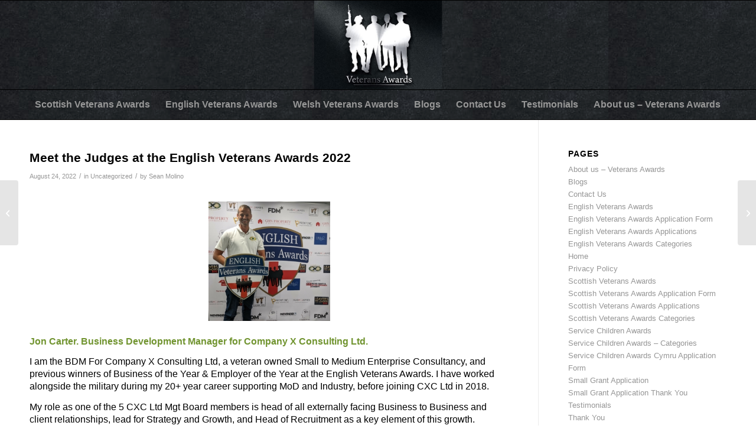

--- FILE ---
content_type: text/html; charset=UTF-8
request_url: https://veteransawards.co.uk/2022/08/24/meet-the-judges-at-the-english-veterans-awards-2022/
body_size: 18072
content:
<!DOCTYPE html>
<html lang="en-GB" class="html_stretched responsive av-preloader-disabled  html_header_top html_logo_center html_bottom_nav_header html_menu_right html_custom html_header_sticky html_header_shrinking_disabled html_mobile_menu_phone html_header_searchicon_disabled html_content_align_center html_header_unstick_top_disabled html_header_stretch html_av-overlay-side html_av-overlay-side-classic html_av-submenu-noclone html_entry_id_3369 av-cookies-no-cookie-consent av-no-preview av-default-lightbox html_text_menu_active av-mobile-menu-switch-default">
<head>
<meta charset="UTF-8" />


<!-- mobile setting -->
<meta name="viewport" content="width=device-width, initial-scale=1">

<!-- Scripts/CSS and wp_head hook -->
<meta name='robots' content='index, follow, max-image-preview:large, max-snippet:-1, max-video-preview:-1' />
	<style>img:is([sizes="auto" i], [sizes^="auto," i]) { contain-intrinsic-size: 3000px 1500px }</style>
	
	<!-- This site is optimized with the Yoast SEO plugin v25.0 - https://yoast.com/wordpress/plugins/seo/ -->
	<title>Meet the Judges at the English Veterans Awards 2022 - The Veterans Awards</title>
	<link rel="canonical" href="https://veteransawards.co.uk/2022/08/24/meet-the-judges-at-the-english-veterans-awards-2022/" />
	<meta property="og:locale" content="en_GB" />
	<meta property="og:type" content="article" />
	<meta property="og:title" content="Meet the Judges at the English Veterans Awards 2022 - The Veterans Awards" />
	<meta property="og:description" content="Jon Carter. Business Development Manager for Company X Consulting Ltd. I am the BDM For Company X Consulting Ltd, a veteran owned Small to Medium Enterprise Consultancy, and previous winners of Business of the Year &amp; Employer of the Year at the English Veterans Awards. I have worked alongside the military during my 20+ year [&hellip;]" />
	<meta property="og:url" content="https://veteransawards.co.uk/2022/08/24/meet-the-judges-at-the-english-veterans-awards-2022/" />
	<meta property="og:site_name" content="The Veterans Awards" />
	<meta property="article:published_time" content="2022-08-24T13:47:22+00:00" />
	<meta property="article:modified_time" content="2022-08-24T15:33:13+00:00" />
	<meta property="og:image" content="https://veteransawards.co.uk/wp-content/uploads/2022/08/301350271_6252444211449163_6214407492565690843_n.jpg" />
	<meta property="og:image:width" content="960" />
	<meta property="og:image:height" content="720" />
	<meta property="og:image:type" content="image/jpeg" />
	<meta name="author" content="Sean Molino" />
	<meta name="twitter:card" content="summary_large_image" />
	<meta name="twitter:label1" content="Written by" />
	<meta name="twitter:data1" content="Sean Molino" />
	<meta name="twitter:label2" content="Estimated reading time" />
	<meta name="twitter:data2" content="7 minutes" />
	<script type="application/ld+json" class="yoast-schema-graph">{"@context":"https://schema.org","@graph":[{"@type":"Article","@id":"https://veteransawards.co.uk/2022/08/24/meet-the-judges-at-the-english-veterans-awards-2022/#article","isPartOf":{"@id":"https://veteransawards.co.uk/2022/08/24/meet-the-judges-at-the-english-veterans-awards-2022/"},"author":{"name":"Sean Molino","@id":"https://veteransawards.co.uk/#/schema/person/aae0b924f90b7fd0c9674cb857aa066f"},"headline":"Meet the Judges at the English Veterans Awards 2022","datePublished":"2022-08-24T13:47:22+00:00","dateModified":"2022-08-24T15:33:13+00:00","mainEntityOfPage":{"@id":"https://veteransawards.co.uk/2022/08/24/meet-the-judges-at-the-english-veterans-awards-2022/"},"wordCount":1408,"publisher":{"@id":"https://veteransawards.co.uk/#organization"},"image":{"@id":"https://veteransawards.co.uk/2022/08/24/meet-the-judges-at-the-english-veterans-awards-2022/#primaryimage"},"thumbnailUrl":"https://veteransawards.co.uk/wp-content/uploads/2022/08/301350271_6252444211449163_6214407492565690843_n.jpg","articleSection":["Uncategorized"],"inLanguage":"en-GB"},{"@type":"WebPage","@id":"https://veteransawards.co.uk/2022/08/24/meet-the-judges-at-the-english-veterans-awards-2022/","url":"https://veteransawards.co.uk/2022/08/24/meet-the-judges-at-the-english-veterans-awards-2022/","name":"Meet the Judges at the English Veterans Awards 2022 - The Veterans Awards","isPartOf":{"@id":"https://veteransawards.co.uk/#website"},"primaryImageOfPage":{"@id":"https://veteransawards.co.uk/2022/08/24/meet-the-judges-at-the-english-veterans-awards-2022/#primaryimage"},"image":{"@id":"https://veteransawards.co.uk/2022/08/24/meet-the-judges-at-the-english-veterans-awards-2022/#primaryimage"},"thumbnailUrl":"https://veteransawards.co.uk/wp-content/uploads/2022/08/301350271_6252444211449163_6214407492565690843_n.jpg","datePublished":"2022-08-24T13:47:22+00:00","dateModified":"2022-08-24T15:33:13+00:00","breadcrumb":{"@id":"https://veteransawards.co.uk/2022/08/24/meet-the-judges-at-the-english-veterans-awards-2022/#breadcrumb"},"inLanguage":"en-GB","potentialAction":[{"@type":"ReadAction","target":["https://veteransawards.co.uk/2022/08/24/meet-the-judges-at-the-english-veterans-awards-2022/"]}]},{"@type":"ImageObject","inLanguage":"en-GB","@id":"https://veteransawards.co.uk/2022/08/24/meet-the-judges-at-the-english-veterans-awards-2022/#primaryimage","url":"https://veteransawards.co.uk/wp-content/uploads/2022/08/301350271_6252444211449163_6214407492565690843_n.jpg","contentUrl":"https://veteransawards.co.uk/wp-content/uploads/2022/08/301350271_6252444211449163_6214407492565690843_n.jpg","width":960,"height":720},{"@type":"BreadcrumbList","@id":"https://veteransawards.co.uk/2022/08/24/meet-the-judges-at-the-english-veterans-awards-2022/#breadcrumb","itemListElement":[{"@type":"ListItem","position":1,"name":"Home","item":"https://veteransawards.co.uk/home/"},{"@type":"ListItem","position":2,"name":"Meet the Judges at the English Veterans Awards 2022"}]},{"@type":"WebSite","@id":"https://veteransawards.co.uk/#website","url":"https://veteransawards.co.uk/","name":"The Veterans Awards","description":"Rewarding Veterans In Business, Fitness, Sport And The Wider Community","publisher":{"@id":"https://veteransawards.co.uk/#organization"},"potentialAction":[{"@type":"SearchAction","target":{"@type":"EntryPoint","urlTemplate":"https://veteransawards.co.uk/?s={search_term_string}"},"query-input":{"@type":"PropertyValueSpecification","valueRequired":true,"valueName":"search_term_string"}}],"inLanguage":"en-GB"},{"@type":"Organization","@id":"https://veteransawards.co.uk/#organization","name":"The Veterans Awards","url":"https://veteransawards.co.uk/","logo":{"@type":"ImageObject","inLanguage":"en-GB","@id":"https://veteransawards.co.uk/#/schema/logo/image/","url":"https://veteransawards.co.uk/wp-content/uploads/2018/09/Veterans-Awards-Logo.jpg","contentUrl":"https://veteransawards.co.uk/wp-content/uploads/2018/09/Veterans-Awards-Logo.jpg","width":500,"height":346,"caption":"The Veterans Awards"},"image":{"@id":"https://veteransawards.co.uk/#/schema/logo/image/"}},{"@type":"Person","@id":"https://veteransawards.co.uk/#/schema/person/aae0b924f90b7fd0c9674cb857aa066f","name":"Sean Molino","image":{"@type":"ImageObject","inLanguage":"en-GB","@id":"https://veteransawards.co.uk/#/schema/person/image/","url":"https://secure.gravatar.com/avatar/4e134eda64fa34aafe12f2e76ed41c5427b4f044ddf320554ec531054c103806?s=96&d=mm&r=g","contentUrl":"https://secure.gravatar.com/avatar/4e134eda64fa34aafe12f2e76ed41c5427b4f044ddf320554ec531054c103806?s=96&d=mm&r=g","caption":"Sean Molino"}}]}</script>
	<!-- / Yoast SEO plugin. -->


<link rel="alternate" type="application/rss+xml" title="The Veterans Awards &raquo; Feed" href="https://veteransawards.co.uk/feed/" />
<link rel="alternate" type="application/rss+xml" title="The Veterans Awards &raquo; Comments Feed" href="https://veteransawards.co.uk/comments/feed/" />
<link rel='stylesheet' id='wp-block-library-css' href='https://veteransawards.co.uk/wp-includes/css/dist/block-library/style.min.css?ver=342d0a3d425248617dad62bf93f9fe86' type='text/css' media='all' />
<style id='global-styles-inline-css' type='text/css'>
:root{--wp--preset--aspect-ratio--square: 1;--wp--preset--aspect-ratio--4-3: 4/3;--wp--preset--aspect-ratio--3-4: 3/4;--wp--preset--aspect-ratio--3-2: 3/2;--wp--preset--aspect-ratio--2-3: 2/3;--wp--preset--aspect-ratio--16-9: 16/9;--wp--preset--aspect-ratio--9-16: 9/16;--wp--preset--color--black: #000000;--wp--preset--color--cyan-bluish-gray: #abb8c3;--wp--preset--color--white: #ffffff;--wp--preset--color--pale-pink: #f78da7;--wp--preset--color--vivid-red: #cf2e2e;--wp--preset--color--luminous-vivid-orange: #ff6900;--wp--preset--color--luminous-vivid-amber: #fcb900;--wp--preset--color--light-green-cyan: #7bdcb5;--wp--preset--color--vivid-green-cyan: #00d084;--wp--preset--color--pale-cyan-blue: #8ed1fc;--wp--preset--color--vivid-cyan-blue: #0693e3;--wp--preset--color--vivid-purple: #9b51e0;--wp--preset--color--metallic-red: #b02b2c;--wp--preset--color--maximum-yellow-red: #edae44;--wp--preset--color--yellow-sun: #eeee22;--wp--preset--color--palm-leaf: #83a846;--wp--preset--color--aero: #7bb0e7;--wp--preset--color--old-lavender: #745f7e;--wp--preset--color--steel-teal: #5f8789;--wp--preset--color--raspberry-pink: #d65799;--wp--preset--color--medium-turquoise: #4ecac2;--wp--preset--gradient--vivid-cyan-blue-to-vivid-purple: linear-gradient(135deg,rgba(6,147,227,1) 0%,rgb(155,81,224) 100%);--wp--preset--gradient--light-green-cyan-to-vivid-green-cyan: linear-gradient(135deg,rgb(122,220,180) 0%,rgb(0,208,130) 100%);--wp--preset--gradient--luminous-vivid-amber-to-luminous-vivid-orange: linear-gradient(135deg,rgba(252,185,0,1) 0%,rgba(255,105,0,1) 100%);--wp--preset--gradient--luminous-vivid-orange-to-vivid-red: linear-gradient(135deg,rgba(255,105,0,1) 0%,rgb(207,46,46) 100%);--wp--preset--gradient--very-light-gray-to-cyan-bluish-gray: linear-gradient(135deg,rgb(238,238,238) 0%,rgb(169,184,195) 100%);--wp--preset--gradient--cool-to-warm-spectrum: linear-gradient(135deg,rgb(74,234,220) 0%,rgb(151,120,209) 20%,rgb(207,42,186) 40%,rgb(238,44,130) 60%,rgb(251,105,98) 80%,rgb(254,248,76) 100%);--wp--preset--gradient--blush-light-purple: linear-gradient(135deg,rgb(255,206,236) 0%,rgb(152,150,240) 100%);--wp--preset--gradient--blush-bordeaux: linear-gradient(135deg,rgb(254,205,165) 0%,rgb(254,45,45) 50%,rgb(107,0,62) 100%);--wp--preset--gradient--luminous-dusk: linear-gradient(135deg,rgb(255,203,112) 0%,rgb(199,81,192) 50%,rgb(65,88,208) 100%);--wp--preset--gradient--pale-ocean: linear-gradient(135deg,rgb(255,245,203) 0%,rgb(182,227,212) 50%,rgb(51,167,181) 100%);--wp--preset--gradient--electric-grass: linear-gradient(135deg,rgb(202,248,128) 0%,rgb(113,206,126) 100%);--wp--preset--gradient--midnight: linear-gradient(135deg,rgb(2,3,129) 0%,rgb(40,116,252) 100%);--wp--preset--font-size--small: 1rem;--wp--preset--font-size--medium: 1.125rem;--wp--preset--font-size--large: 1.75rem;--wp--preset--font-size--x-large: clamp(1.75rem, 3vw, 2.25rem);--wp--preset--spacing--20: 0.44rem;--wp--preset--spacing--30: 0.67rem;--wp--preset--spacing--40: 1rem;--wp--preset--spacing--50: 1.5rem;--wp--preset--spacing--60: 2.25rem;--wp--preset--spacing--70: 3.38rem;--wp--preset--spacing--80: 5.06rem;--wp--preset--shadow--natural: 6px 6px 9px rgba(0, 0, 0, 0.2);--wp--preset--shadow--deep: 12px 12px 50px rgba(0, 0, 0, 0.4);--wp--preset--shadow--sharp: 6px 6px 0px rgba(0, 0, 0, 0.2);--wp--preset--shadow--outlined: 6px 6px 0px -3px rgba(255, 255, 255, 1), 6px 6px rgba(0, 0, 0, 1);--wp--preset--shadow--crisp: 6px 6px 0px rgba(0, 0, 0, 1);}:root { --wp--style--global--content-size: 800px;--wp--style--global--wide-size: 1130px; }:where(body) { margin: 0; }.wp-site-blocks > .alignleft { float: left; margin-right: 2em; }.wp-site-blocks > .alignright { float: right; margin-left: 2em; }.wp-site-blocks > .aligncenter { justify-content: center; margin-left: auto; margin-right: auto; }:where(.is-layout-flex){gap: 0.5em;}:where(.is-layout-grid){gap: 0.5em;}.is-layout-flow > .alignleft{float: left;margin-inline-start: 0;margin-inline-end: 2em;}.is-layout-flow > .alignright{float: right;margin-inline-start: 2em;margin-inline-end: 0;}.is-layout-flow > .aligncenter{margin-left: auto !important;margin-right: auto !important;}.is-layout-constrained > .alignleft{float: left;margin-inline-start: 0;margin-inline-end: 2em;}.is-layout-constrained > .alignright{float: right;margin-inline-start: 2em;margin-inline-end: 0;}.is-layout-constrained > .aligncenter{margin-left: auto !important;margin-right: auto !important;}.is-layout-constrained > :where(:not(.alignleft):not(.alignright):not(.alignfull)){max-width: var(--wp--style--global--content-size);margin-left: auto !important;margin-right: auto !important;}.is-layout-constrained > .alignwide{max-width: var(--wp--style--global--wide-size);}body .is-layout-flex{display: flex;}.is-layout-flex{flex-wrap: wrap;align-items: center;}.is-layout-flex > :is(*, div){margin: 0;}body .is-layout-grid{display: grid;}.is-layout-grid > :is(*, div){margin: 0;}body{padding-top: 0px;padding-right: 0px;padding-bottom: 0px;padding-left: 0px;}a:where(:not(.wp-element-button)){text-decoration: underline;}:root :where(.wp-element-button, .wp-block-button__link){background-color: #32373c;border-width: 0;color: #fff;font-family: inherit;font-size: inherit;line-height: inherit;padding: calc(0.667em + 2px) calc(1.333em + 2px);text-decoration: none;}.has-black-color{color: var(--wp--preset--color--black) !important;}.has-cyan-bluish-gray-color{color: var(--wp--preset--color--cyan-bluish-gray) !important;}.has-white-color{color: var(--wp--preset--color--white) !important;}.has-pale-pink-color{color: var(--wp--preset--color--pale-pink) !important;}.has-vivid-red-color{color: var(--wp--preset--color--vivid-red) !important;}.has-luminous-vivid-orange-color{color: var(--wp--preset--color--luminous-vivid-orange) !important;}.has-luminous-vivid-amber-color{color: var(--wp--preset--color--luminous-vivid-amber) !important;}.has-light-green-cyan-color{color: var(--wp--preset--color--light-green-cyan) !important;}.has-vivid-green-cyan-color{color: var(--wp--preset--color--vivid-green-cyan) !important;}.has-pale-cyan-blue-color{color: var(--wp--preset--color--pale-cyan-blue) !important;}.has-vivid-cyan-blue-color{color: var(--wp--preset--color--vivid-cyan-blue) !important;}.has-vivid-purple-color{color: var(--wp--preset--color--vivid-purple) !important;}.has-metallic-red-color{color: var(--wp--preset--color--metallic-red) !important;}.has-maximum-yellow-red-color{color: var(--wp--preset--color--maximum-yellow-red) !important;}.has-yellow-sun-color{color: var(--wp--preset--color--yellow-sun) !important;}.has-palm-leaf-color{color: var(--wp--preset--color--palm-leaf) !important;}.has-aero-color{color: var(--wp--preset--color--aero) !important;}.has-old-lavender-color{color: var(--wp--preset--color--old-lavender) !important;}.has-steel-teal-color{color: var(--wp--preset--color--steel-teal) !important;}.has-raspberry-pink-color{color: var(--wp--preset--color--raspberry-pink) !important;}.has-medium-turquoise-color{color: var(--wp--preset--color--medium-turquoise) !important;}.has-black-background-color{background-color: var(--wp--preset--color--black) !important;}.has-cyan-bluish-gray-background-color{background-color: var(--wp--preset--color--cyan-bluish-gray) !important;}.has-white-background-color{background-color: var(--wp--preset--color--white) !important;}.has-pale-pink-background-color{background-color: var(--wp--preset--color--pale-pink) !important;}.has-vivid-red-background-color{background-color: var(--wp--preset--color--vivid-red) !important;}.has-luminous-vivid-orange-background-color{background-color: var(--wp--preset--color--luminous-vivid-orange) !important;}.has-luminous-vivid-amber-background-color{background-color: var(--wp--preset--color--luminous-vivid-amber) !important;}.has-light-green-cyan-background-color{background-color: var(--wp--preset--color--light-green-cyan) !important;}.has-vivid-green-cyan-background-color{background-color: var(--wp--preset--color--vivid-green-cyan) !important;}.has-pale-cyan-blue-background-color{background-color: var(--wp--preset--color--pale-cyan-blue) !important;}.has-vivid-cyan-blue-background-color{background-color: var(--wp--preset--color--vivid-cyan-blue) !important;}.has-vivid-purple-background-color{background-color: var(--wp--preset--color--vivid-purple) !important;}.has-metallic-red-background-color{background-color: var(--wp--preset--color--metallic-red) !important;}.has-maximum-yellow-red-background-color{background-color: var(--wp--preset--color--maximum-yellow-red) !important;}.has-yellow-sun-background-color{background-color: var(--wp--preset--color--yellow-sun) !important;}.has-palm-leaf-background-color{background-color: var(--wp--preset--color--palm-leaf) !important;}.has-aero-background-color{background-color: var(--wp--preset--color--aero) !important;}.has-old-lavender-background-color{background-color: var(--wp--preset--color--old-lavender) !important;}.has-steel-teal-background-color{background-color: var(--wp--preset--color--steel-teal) !important;}.has-raspberry-pink-background-color{background-color: var(--wp--preset--color--raspberry-pink) !important;}.has-medium-turquoise-background-color{background-color: var(--wp--preset--color--medium-turquoise) !important;}.has-black-border-color{border-color: var(--wp--preset--color--black) !important;}.has-cyan-bluish-gray-border-color{border-color: var(--wp--preset--color--cyan-bluish-gray) !important;}.has-white-border-color{border-color: var(--wp--preset--color--white) !important;}.has-pale-pink-border-color{border-color: var(--wp--preset--color--pale-pink) !important;}.has-vivid-red-border-color{border-color: var(--wp--preset--color--vivid-red) !important;}.has-luminous-vivid-orange-border-color{border-color: var(--wp--preset--color--luminous-vivid-orange) !important;}.has-luminous-vivid-amber-border-color{border-color: var(--wp--preset--color--luminous-vivid-amber) !important;}.has-light-green-cyan-border-color{border-color: var(--wp--preset--color--light-green-cyan) !important;}.has-vivid-green-cyan-border-color{border-color: var(--wp--preset--color--vivid-green-cyan) !important;}.has-pale-cyan-blue-border-color{border-color: var(--wp--preset--color--pale-cyan-blue) !important;}.has-vivid-cyan-blue-border-color{border-color: var(--wp--preset--color--vivid-cyan-blue) !important;}.has-vivid-purple-border-color{border-color: var(--wp--preset--color--vivid-purple) !important;}.has-metallic-red-border-color{border-color: var(--wp--preset--color--metallic-red) !important;}.has-maximum-yellow-red-border-color{border-color: var(--wp--preset--color--maximum-yellow-red) !important;}.has-yellow-sun-border-color{border-color: var(--wp--preset--color--yellow-sun) !important;}.has-palm-leaf-border-color{border-color: var(--wp--preset--color--palm-leaf) !important;}.has-aero-border-color{border-color: var(--wp--preset--color--aero) !important;}.has-old-lavender-border-color{border-color: var(--wp--preset--color--old-lavender) !important;}.has-steel-teal-border-color{border-color: var(--wp--preset--color--steel-teal) !important;}.has-raspberry-pink-border-color{border-color: var(--wp--preset--color--raspberry-pink) !important;}.has-medium-turquoise-border-color{border-color: var(--wp--preset--color--medium-turquoise) !important;}.has-vivid-cyan-blue-to-vivid-purple-gradient-background{background: var(--wp--preset--gradient--vivid-cyan-blue-to-vivid-purple) !important;}.has-light-green-cyan-to-vivid-green-cyan-gradient-background{background: var(--wp--preset--gradient--light-green-cyan-to-vivid-green-cyan) !important;}.has-luminous-vivid-amber-to-luminous-vivid-orange-gradient-background{background: var(--wp--preset--gradient--luminous-vivid-amber-to-luminous-vivid-orange) !important;}.has-luminous-vivid-orange-to-vivid-red-gradient-background{background: var(--wp--preset--gradient--luminous-vivid-orange-to-vivid-red) !important;}.has-very-light-gray-to-cyan-bluish-gray-gradient-background{background: var(--wp--preset--gradient--very-light-gray-to-cyan-bluish-gray) !important;}.has-cool-to-warm-spectrum-gradient-background{background: var(--wp--preset--gradient--cool-to-warm-spectrum) !important;}.has-blush-light-purple-gradient-background{background: var(--wp--preset--gradient--blush-light-purple) !important;}.has-blush-bordeaux-gradient-background{background: var(--wp--preset--gradient--blush-bordeaux) !important;}.has-luminous-dusk-gradient-background{background: var(--wp--preset--gradient--luminous-dusk) !important;}.has-pale-ocean-gradient-background{background: var(--wp--preset--gradient--pale-ocean) !important;}.has-electric-grass-gradient-background{background: var(--wp--preset--gradient--electric-grass) !important;}.has-midnight-gradient-background{background: var(--wp--preset--gradient--midnight) !important;}.has-small-font-size{font-size: var(--wp--preset--font-size--small) !important;}.has-medium-font-size{font-size: var(--wp--preset--font-size--medium) !important;}.has-large-font-size{font-size: var(--wp--preset--font-size--large) !important;}.has-x-large-font-size{font-size: var(--wp--preset--font-size--x-large) !important;}
:where(.wp-block-post-template.is-layout-flex){gap: 1.25em;}:where(.wp-block-post-template.is-layout-grid){gap: 1.25em;}
:where(.wp-block-columns.is-layout-flex){gap: 2em;}:where(.wp-block-columns.is-layout-grid){gap: 2em;}
:root :where(.wp-block-pullquote){font-size: 1.5em;line-height: 1.6;}
</style>
<link rel='stylesheet' id='avia-merged-styles-css' href='https://veteransawards.co.uk/wp-content/uploads/dynamic_avia/avia-merged-styles-1a70655b368b0d0663ea89c703317377---6914d1d416635.css' type='text/css' media='all' />
<script type="text/javascript" src="https://veteransawards.co.uk/wp-includes/js/jquery/jquery.min.js?ver=3.7.1" id="jquery-core-js"></script>
<script type="text/javascript" src="https://veteransawards.co.uk/wp-content/uploads/dynamic_avia/avia-head-scripts-42d1395ac72bbeb4c73851184310d11f---6914d1d42f963.js" id="avia-head-scripts-js"></script>
<link rel="https://api.w.org/" href="https://veteransawards.co.uk/wp-json/" /><link rel="alternate" title="JSON" type="application/json" href="https://veteransawards.co.uk/wp-json/wp/v2/posts/3369" /><link rel="EditURI" type="application/rsd+xml" title="RSD" href="https://veteransawards.co.uk/xmlrpc.php?rsd" />

<link rel='shortlink' href='https://veteransawards.co.uk/?p=3369' />
<link rel="alternate" title="oEmbed (JSON)" type="application/json+oembed" href="https://veteransawards.co.uk/wp-json/oembed/1.0/embed?url=https%3A%2F%2Fveteransawards.co.uk%2F2022%2F08%2F24%2Fmeet-the-judges-at-the-english-veterans-awards-2022%2F" />
<link rel="alternate" title="oEmbed (XML)" type="text/xml+oembed" href="https://veteransawards.co.uk/wp-json/oembed/1.0/embed?url=https%3A%2F%2Fveteransawards.co.uk%2F2022%2F08%2F24%2Fmeet-the-judges-at-the-english-veterans-awards-2022%2F&#038;format=xml" />
<script type="text/javascript">
(function(url){
	if(/(?:Chrome\/26\.0\.1410\.63 Safari\/537\.31|WordfenceTestMonBot)/.test(navigator.userAgent)){ return; }
	var addEvent = function(evt, handler) {
		if (window.addEventListener) {
			document.addEventListener(evt, handler, false);
		} else if (window.attachEvent) {
			document.attachEvent('on' + evt, handler);
		}
	};
	var removeEvent = function(evt, handler) {
		if (window.removeEventListener) {
			document.removeEventListener(evt, handler, false);
		} else if (window.detachEvent) {
			document.detachEvent('on' + evt, handler);
		}
	};
	var evts = 'contextmenu dblclick drag dragend dragenter dragleave dragover dragstart drop keydown keypress keyup mousedown mousemove mouseout mouseover mouseup mousewheel scroll'.split(' ');
	var logHuman = function() {
		if (window.wfLogHumanRan) { return; }
		window.wfLogHumanRan = true;
		var wfscr = document.createElement('script');
		wfscr.type = 'text/javascript';
		wfscr.async = true;
		wfscr.src = url + '&r=' + Math.random();
		(document.getElementsByTagName('head')[0]||document.getElementsByTagName('body')[0]).appendChild(wfscr);
		for (var i = 0; i < evts.length; i++) {
			removeEvent(evts[i], logHuman);
		}
	};
	for (var i = 0; i < evts.length; i++) {
		addEvent(evts[i], logHuman);
	}
})('//veteransawards.co.uk/?wordfence_lh=1&hid=59B0F98B44AB15E9199236DCF9FE8CA7');
</script>

<!--[if lt IE 9]><script src="https://veteransawards.co.uk/wp-content/themes/enfold/js/html5shiv.js"></script><![endif]--><link rel="profile" href="https://gmpg.org/xfn/11" />
<link rel="alternate" type="application/rss+xml" title="The Veterans Awards RSS2 Feed" href="https://veteransawards.co.uk/feed/" />
<link rel="pingback" href="https://veteransawards.co.uk/xmlrpc.php" />

<style type='text/css' media='screen'>
 #top #header_main > .container, #top #header_main > .container .main_menu  .av-main-nav > li > a, #top #header_main #menu-item-shop .cart_dropdown_link{ height:150px; line-height: 150px; }
 .html_top_nav_header .av-logo-container{ height:150px;  }
 .html_header_top.html_header_sticky #top #wrap_all #main{ padding-top:202px; } 
</style>

<!-- To speed up the rendering and to display the site as fast as possible to the user we include some styles and scripts for above the fold content inline -->
<script type="text/javascript">'use strict';var avia_is_mobile=!1;if(/Android|webOS|iPhone|iPad|iPod|BlackBerry|IEMobile|Opera Mini/i.test(navigator.userAgent)&&'ontouchstart' in document.documentElement){avia_is_mobile=!0;document.documentElement.className+=' avia_mobile '}
else{document.documentElement.className+=' avia_desktop '};document.documentElement.className+=' js_active ';(function(){var e=['-webkit-','-moz-','-ms-',''],n='',o=!1,a=!1;for(var t in e){if(e[t]+'transform' in document.documentElement.style){o=!0;n=e[t]+'transform'};if(e[t]+'perspective' in document.documentElement.style){a=!0}};if(o){document.documentElement.className+=' avia_transform '};if(a){document.documentElement.className+=' avia_transform3d '};if(typeof document.getElementsByClassName=='function'&&typeof document.documentElement.getBoundingClientRect=='function'&&avia_is_mobile==!1){if(n&&window.innerHeight>0){setTimeout(function(){var e=0,o={},a=0,t=document.getElementsByClassName('av-parallax'),i=window.pageYOffset||document.documentElement.scrollTop;for(e=0;e<t.length;e++){t[e].style.top='0px';o=t[e].getBoundingClientRect();a=Math.ceil((window.innerHeight+i-o.top)*0.3);t[e].style[n]='translate(0px, '+a+'px)';t[e].style.top='auto';t[e].className+=' enabled-parallax '}},50)}}})();</script><style type="text/css">
		@font-face {font-family: 'entypo-fontello-enfold'; font-weight: normal; font-style: normal; font-display: auto;
		src: url('https://veteransawards.co.uk/wp-content/themes/enfold/config-templatebuilder/avia-template-builder/assets/fonts/entypo-fontello-enfold/entypo-fontello-enfold.woff2') format('woff2'),
		url('https://veteransawards.co.uk/wp-content/themes/enfold/config-templatebuilder/avia-template-builder/assets/fonts/entypo-fontello-enfold/entypo-fontello-enfold.woff') format('woff'),
		url('https://veteransawards.co.uk/wp-content/themes/enfold/config-templatebuilder/avia-template-builder/assets/fonts/entypo-fontello-enfold/entypo-fontello-enfold.ttf') format('truetype'),
		url('https://veteransawards.co.uk/wp-content/themes/enfold/config-templatebuilder/avia-template-builder/assets/fonts/entypo-fontello-enfold/entypo-fontello-enfold.svg#entypo-fontello-enfold') format('svg'),
		url('https://veteransawards.co.uk/wp-content/themes/enfold/config-templatebuilder/avia-template-builder/assets/fonts/entypo-fontello-enfold/entypo-fontello-enfold.eot'),
		url('https://veteransawards.co.uk/wp-content/themes/enfold/config-templatebuilder/avia-template-builder/assets/fonts/entypo-fontello-enfold/entypo-fontello-enfold.eot?#iefix') format('embedded-opentype');
		}

		#top .avia-font-entypo-fontello-enfold, body .avia-font-entypo-fontello-enfold, html body [data-av_iconfont='entypo-fontello-enfold']:before{ font-family: 'entypo-fontello-enfold'; }
		
		@font-face {font-family: 'entypo-fontello'; font-weight: normal; font-style: normal; font-display: auto;
		src: url('https://veteransawards.co.uk/wp-content/themes/enfold/config-templatebuilder/avia-template-builder/assets/fonts/entypo-fontello/entypo-fontello.woff2') format('woff2'),
		url('https://veteransawards.co.uk/wp-content/themes/enfold/config-templatebuilder/avia-template-builder/assets/fonts/entypo-fontello/entypo-fontello.woff') format('woff'),
		url('https://veteransawards.co.uk/wp-content/themes/enfold/config-templatebuilder/avia-template-builder/assets/fonts/entypo-fontello/entypo-fontello.ttf') format('truetype'),
		url('https://veteransawards.co.uk/wp-content/themes/enfold/config-templatebuilder/avia-template-builder/assets/fonts/entypo-fontello/entypo-fontello.svg#entypo-fontello') format('svg'),
		url('https://veteransawards.co.uk/wp-content/themes/enfold/config-templatebuilder/avia-template-builder/assets/fonts/entypo-fontello/entypo-fontello.eot'),
		url('https://veteransawards.co.uk/wp-content/themes/enfold/config-templatebuilder/avia-template-builder/assets/fonts/entypo-fontello/entypo-fontello.eot?#iefix') format('embedded-opentype');
		}

		#top .avia-font-entypo-fontello, body .avia-font-entypo-fontello, html body [data-av_iconfont='entypo-fontello']:before{ font-family: 'entypo-fontello'; }
		</style>

<!--
Debugging Info for Theme support: 

Theme: Enfold
Version: 7.1
Installed: enfold
AviaFramework Version: 5.6
AviaBuilder Version: 6.0
aviaElementManager Version: 1.0.1
- - - - - - - - - - -
ChildTheme: Awards
ChildTheme Version: 1.0
ChildTheme Installed: enfold

- - - - - - - - - - -
ML:1073741824-PU:35-PLA:6
WP:6.8.3
Compress: CSS:all theme files - JS:all theme files
Updates: disabled
PLAu:6
-->
</head>

<body id="top" class="wp-singular post-template-default single single-post postid-3369 single-format-standard wp-theme-enfold wp-child-theme-enfold-child stretched rtl_columns av-curtain-numeric helvetica neue-websave helvetica_neue  post-type-post category-uncategorized avia-responsive-images-support" itemscope="itemscope" itemtype="https://schema.org/WebPage" >

	
	<div id='wrap_all'>

	
<header id='header' class='all_colors header_color dark_bg_color  av_header_top av_logo_center av_bottom_nav_header av_menu_right av_custom av_header_sticky av_header_shrinking_disabled av_header_stretch av_mobile_menu_phone av_header_searchicon_disabled av_header_unstick_top_disabled av_header_border_disabled' aria-label="Header" data-av_shrink_factor='50' role="banner" itemscope="itemscope" itemtype="https://schema.org/WPHeader" >

		<div  id='header_main' class='container_wrap container_wrap_logo'>

        <div class='container av-logo-container'><div class='inner-container'><span class='logo avia-standard-logo'><a href='https://veteransawards.co.uk/' class='' aria-label='Veterans-Awards-Logo' title='Veterans-Awards-Logo'><img src="https://veteransawards.co.uk/wp-content/uploads/2018/09/Veterans-Awards-Logo.jpg" srcset="https://veteransawards.co.uk/wp-content/uploads/2018/09/Veterans-Awards-Logo.jpg 500w, https://veteransawards.co.uk/wp-content/uploads/2018/09/Veterans-Awards-Logo-300x208.jpg 300w, https://veteransawards.co.uk/wp-content/uploads/2018/09/Veterans-Awards-Logo-450x311.jpg 450w" sizes="(max-width: 500px) 100vw, 500px" height="100" width="300" alt='The Veterans Awards' title='Veterans-Awards-Logo' /></a></span></div></div><div id='header_main_alternate' class='container_wrap'><div class='container'><nav class='main_menu' data-selectname='Select a page'  role="navigation" itemscope="itemscope" itemtype="https://schema.org/SiteNavigationElement" ><div class="avia-menu av-main-nav-wrap"><ul role="menu" class="menu av-main-nav" id="avia-menu"><li role="menuitem" id="menu-item-1190" class="menu-item menu-item-type-post_type menu-item-object-page menu-item-mega-parent  menu-item-top-level menu-item-top-level-1"><a href="https://veteransawards.co.uk/scottish-veterans-awards/" itemprop="url" tabindex="0"><span class="avia-bullet"></span><span class="avia-menu-text">Scottish Veterans Awards</span><span class="avia-menu-fx"><span class="avia-arrow-wrap"><span class="avia-arrow"></span></span></span></a></li>
<li role="menuitem" id="menu-item-1192" class="menu-item menu-item-type-post_type menu-item-object-page menu-item-mega-parent  menu-item-top-level menu-item-top-level-2"><a href="https://veteransawards.co.uk/english-veterans-awards/" itemprop="url" tabindex="0"><span class="avia-bullet"></span><span class="avia-menu-text">English Veterans Awards</span><span class="avia-menu-fx"><span class="avia-arrow-wrap"><span class="avia-arrow"></span></span></span></a></li>
<li role="menuitem" id="menu-item-1193" class="menu-item menu-item-type-post_type menu-item-object-page menu-item-has-children menu-item-mega-parent  menu-item-top-level menu-item-top-level-3"><a href="https://veteransawards.co.uk/welsh-veterans-awards/" itemprop="url" tabindex="0"><span class="avia-bullet"></span><span class="avia-menu-text">Welsh Veterans Awards</span><span class="avia-menu-fx"><span class="avia-arrow-wrap"><span class="avia-arrow"></span></span></span></a>
<div class='avia_mega_div avia_mega1 three units'>

<ul class="sub-menu">
	<li role="menuitem" id="menu-item-3831" class="menu-item menu-item-type-post_type menu-item-object-page avia_mega_menu_columns_1 three units avia_mega_menu_columns_last avia_mega_menu_columns_first"><span class='mega_menu_title heading-color av-special-font'><a href='https://veteransawards.co.uk/welsh-veterans-awards/service-children-awards/'>Service Children Awards</a></span></li>
</ul>

</div>
</li>
<li role="menuitem" id="menu-item-1191" class="menu-item menu-item-type-post_type menu-item-object-page menu-item-mega-parent  menu-item-top-level menu-item-top-level-4"><a href="https://veteransawards.co.uk/blogs/" itemprop="url" tabindex="0"><span class="avia-bullet"></span><span class="avia-menu-text">Blogs</span><span class="avia-menu-fx"><span class="avia-arrow-wrap"><span class="avia-arrow"></span></span></span></a></li>
<li role="menuitem" id="menu-item-1194" class="menu-item menu-item-type-post_type menu-item-object-page menu-item-mega-parent  menu-item-top-level menu-item-top-level-5"><a href="https://veteransawards.co.uk/contact-us/" itemprop="url" tabindex="0"><span class="avia-bullet"></span><span class="avia-menu-text">Contact Us</span><span class="avia-menu-fx"><span class="avia-arrow-wrap"><span class="avia-arrow"></span></span></span></a></li>
<li role="menuitem" id="menu-item-1189" class="menu-item menu-item-type-post_type menu-item-object-page menu-item-mega-parent  menu-item-top-level menu-item-top-level-6"><a href="https://veteransawards.co.uk/testimonials/" itemprop="url" tabindex="0"><span class="avia-bullet"></span><span class="avia-menu-text">Testimonials</span><span class="avia-menu-fx"><span class="avia-arrow-wrap"><span class="avia-arrow"></span></span></span></a></li>
<li role="menuitem" id="menu-item-1907" class="menu-item menu-item-type-post_type menu-item-object-page menu-item-mega-parent  menu-item-top-level menu-item-top-level-7"><a href="https://veteransawards.co.uk/about-us-veterans-awards/" itemprop="url" tabindex="0"><span class="avia-bullet"></span><span class="avia-menu-text">About us – Veterans Awards</span><span class="avia-menu-fx"><span class="avia-arrow-wrap"><span class="avia-arrow"></span></span></span></a></li>
<li class="av-burger-menu-main menu-item-avia-special " role="menuitem">
	        			<a href="#" aria-label="Menu" aria-hidden="false">
							<span class="av-hamburger av-hamburger--spin av-js-hamburger">
								<span class="av-hamburger-box">
						          <span class="av-hamburger-inner"></span>
						          <strong>Menu</strong>
								</span>
							</span>
							<span class="avia_hidden_link_text">Menu</span>
						</a>
	        		   </li></ul></div></nav></div> </div> 
		<!-- end container_wrap-->
		</div>
<div class="header_bg"></div>
<!-- end header -->
</header>

	<div id='main' class='all_colors' data-scroll-offset='150'>

	
		<div class='container_wrap container_wrap_first main_color sidebar_right'>

			<div class='container template-blog template-single-blog '>

				<main class='content units av-content-small alpha  av-main-single'  role="main" itemscope="itemscope" itemtype="https://schema.org/Blog" >

					<article class="post-entry post-entry-type-standard post-entry-3369 post-loop-1 post-parity-odd post-entry-last single-big  post-3369 post type-post status-publish format-standard has-post-thumbnail hentry category-uncategorized"  itemscope="itemscope" itemtype="https://schema.org/BlogPosting" itemprop="blogPost" ><div class="blog-meta"></div><div class='entry-content-wrapper clearfix standard-content'><header class="entry-content-header" aria-label="Post: Meet the Judges at the English Veterans Awards 2022"><h1 class='post-title entry-title '  itemprop="headline" >Meet the Judges at the English Veterans Awards 2022<span class="post-format-icon minor-meta"></span></h1><span class="post-meta-infos"><time class="date-container minor-meta updated"  itemprop="datePublished" datetime="2022-08-24T13:47:22+00:00" >August 24, 2022</time><span class="text-sep">/</span><span class="blog-categories minor-meta">in <a href="https://veteransawards.co.uk/category/uncategorized/" rel="tag">Uncategorized</a></span><span class="text-sep">/</span><span class="blog-author minor-meta">by <span class="entry-author-link"  itemprop="author" ><span class="author"><span class="fn"><a href="https://veteransawards.co.uk/author/forcesfitness/" title="Posts by Sean Molino" rel="author">Sean Molino</a></span></span></span></span></span></header><div class="entry-content"  itemprop="text" ><p><img decoding="async" class="wp-image-3371 aligncenter" src="https://veteransawards.co.uk/wp-content/uploads/2022/08/PXL_20220823_125831415-300x295.jpg" alt="" width="206" height="203" srcset="https://veteransawards.co.uk/wp-content/uploads/2022/08/PXL_20220823_125831415-300x295.jpg 300w, https://veteransawards.co.uk/wp-content/uploads/2022/08/PXL_20220823_125831415-1030x1013.jpg 1030w, https://veteransawards.co.uk/wp-content/uploads/2022/08/PXL_20220823_125831415-80x80.jpg 80w, https://veteransawards.co.uk/wp-content/uploads/2022/08/PXL_20220823_125831415-768x756.jpg 768w, https://veteransawards.co.uk/wp-content/uploads/2022/08/PXL_20220823_125831415-1536x1511.jpg 1536w, https://veteransawards.co.uk/wp-content/uploads/2022/08/PXL_20220823_125831415-2048x2015.jpg 2048w, https://veteransawards.co.uk/wp-content/uploads/2022/08/PXL_20220823_125831415-36x36.jpg 36w, https://veteransawards.co.uk/wp-content/uploads/2022/08/PXL_20220823_125831415-1500x1476.jpg 1500w, https://veteransawards.co.uk/wp-content/uploads/2022/08/PXL_20220823_125831415-705x694.jpg 705w, https://veteransawards.co.uk/wp-content/uploads/2022/08/PXL_20220823_125831415-450x443.jpg 450w" sizes="(max-width: 206px) 100vw, 206px" /></p>
<p><strong>Jon Carter. Business Development Manager for Company X Consulting Ltd.</strong></p>
<p class="oneComWebmail-MsoNormal">I am the BDM For Company X Consulting Ltd, a veteran owned Small to Medium Enterprise Consultancy, and previous winners of Business of the Year &amp; Employer of the Year at the English Veterans Awards. I have worked alongside the military during my 20+ year career supporting MoD and Industry, before joining CXC Ltd in 2018.</p>
<p class="oneComWebmail-MsoNormal">My role as one of the 5 CXC Ltd Mgt Board members is head of all externally facing Business to Business and client relationships, lead for Strategy and Growth, and Head of Recruitment as a key element of this growth.</p>
<p class="oneComWebmail-MsoNormal">CXC Ltd has a strong affinity with the armed forces, services leavers and veterans, being a holder of a Gold Armed Forces covenant award and staffed by over 90% veterans across all 3 services. We actively support veteran organisations, a number of transition support functions (including Forces Transition Group, Officers Association and CTP), as well as sponsors of a number of Veteran focused causes and activities (including local sports, Women Into Employment, and the Royal Signals institute). We are there to support those service leavers who are considering a career in Consultancy with no obligation advice and guidance.</p>
<p>&nbsp;</p>
<p><img decoding="async" class="wp-image-3376 aligncenter" src="https://veteransawards.co.uk/wp-content/uploads/2022/08/PXL_20220823_140540239-300x300.jpg" alt="" width="188" height="188" srcset="https://veteransawards.co.uk/wp-content/uploads/2022/08/PXL_20220823_140540239-300x300.jpg 300w, https://veteransawards.co.uk/wp-content/uploads/2022/08/PXL_20220823_140540239-1028x1030.jpg 1028w, https://veteransawards.co.uk/wp-content/uploads/2022/08/PXL_20220823_140540239-80x80.jpg 80w, https://veteransawards.co.uk/wp-content/uploads/2022/08/PXL_20220823_140540239-768x769.jpg 768w, https://veteransawards.co.uk/wp-content/uploads/2022/08/PXL_20220823_140540239-1533x1536.jpg 1533w, https://veteransawards.co.uk/wp-content/uploads/2022/08/PXL_20220823_140540239-2044x2048.jpg 2044w, https://veteransawards.co.uk/wp-content/uploads/2022/08/PXL_20220823_140540239-36x36.jpg 36w, https://veteransawards.co.uk/wp-content/uploads/2022/08/PXL_20220823_140540239-180x180.jpg 180w, https://veteransawards.co.uk/wp-content/uploads/2022/08/PXL_20220823_140540239-1497x1500.jpg 1497w, https://veteransawards.co.uk/wp-content/uploads/2022/08/PXL_20220823_140540239-705x705.jpg 705w, https://veteransawards.co.uk/wp-content/uploads/2022/08/PXL_20220823_140540239-120x120.jpg 120w, https://veteransawards.co.uk/wp-content/uploads/2022/08/PXL_20220823_140540239-450x451.jpg 450w" sizes="(max-width: 188px) 100vw, 188px" /></p>
<div class="oneComWebmail-body">
<div></div>
<p><strong><span class="oneComWebmail-highlight"><span class="oneComWebmail-colour"><span class="oneComWebmail-font"><span class="oneComWebmail-size">Hilary Hesbrook is the Supporter and Volunteer Engagement Lead for the Royal Navy and Royal Marines Charity. </span></span></span></span></strong></p>
<p>Hilary Hesbrook is the Supporter and Volunteer Engagement Lead for the Royal Navy and Royal Marines Charity.  Portsmouth born and bred, Hilary has many connections to the naval service.  Her Great Grandfather was a Royal Marine and her step-father served in the Royal Navy. Hilary joined the Royal Navy and Royal Marines Charity in 2011, and is responsible for providing help and support to those fundraising or volunteering for the charity.  The majority of the supporters are serving personnel or veterans who like to give something back.</p>
<div>
<p class="oneComWebmail-MsoNormal">The Royal Navy and Royal Marines Charity is the principal partner charity of the Royal Navy. Beneficiaries lie at the heart of the Royal Navy and Royal Marines Charity&#8217;s purpose, it is the charity’s duty to remain focused on their needs. Since 2007, they have funded projects and facilities that boost morale for those who serve today. The charity also distributes millions of pounds annually to military charities which care for the children, families and veterans of the Royal Navy and Royal Marines.  In 2021, the charity formed a transition support team, whose aim is to assist those having to leave service earlier than expected, to ensure the best possible start to their civilian life.</p>
<p class="oneComWebmail-MsoNormal">Hilary is very much looking forward to helping judge the English Veteran’s Awards and hearing the inspirational stories of the nominees.</p>
</div>
<div>
<div></div>
</div>
</div>
<p>&nbsp;</p>
<p><img loading="lazy" decoding="async" class="wp-image-3372 aligncenter" src="https://veteransawards.co.uk/wp-content/uploads/2022/08/PXL_20220823_125908444-300x298.jpg" alt="" width="192" height="191" srcset="https://veteransawards.co.uk/wp-content/uploads/2022/08/PXL_20220823_125908444-300x298.jpg 300w, https://veteransawards.co.uk/wp-content/uploads/2022/08/PXL_20220823_125908444-1030x1022.jpg 1030w, https://veteransawards.co.uk/wp-content/uploads/2022/08/PXL_20220823_125908444-80x80.jpg 80w, https://veteransawards.co.uk/wp-content/uploads/2022/08/PXL_20220823_125908444-768x762.jpg 768w, https://veteransawards.co.uk/wp-content/uploads/2022/08/PXL_20220823_125908444-1536x1524.jpg 1536w, https://veteransawards.co.uk/wp-content/uploads/2022/08/PXL_20220823_125908444-2048x2031.jpg 2048w, https://veteransawards.co.uk/wp-content/uploads/2022/08/PXL_20220823_125908444-36x36.jpg 36w, https://veteransawards.co.uk/wp-content/uploads/2022/08/PXL_20220823_125908444-180x180.jpg 180w, https://veteransawards.co.uk/wp-content/uploads/2022/08/PXL_20220823_125908444-1500x1488.jpg 1500w, https://veteransawards.co.uk/wp-content/uploads/2022/08/PXL_20220823_125908444-705x699.jpg 705w, https://veteransawards.co.uk/wp-content/uploads/2022/08/PXL_20220823_125908444-120x120.jpg 120w, https://veteransawards.co.uk/wp-content/uploads/2022/08/PXL_20220823_125908444-450x446.jpg 450w" sizes="auto, (max-width: 192px) 100vw, 192px" /></p>
<p>&nbsp;</p>
<p><strong>Darren Fuller &#8211; FDM Group &#8211; Regional Manager South, Ex Forces Programme</strong></p>
<p>I am The Regional Manager South for FDM Groups Ex-Forces Programme, my day-to-day role sees me helping Ex-service personal of all ranks into successful careers within Tech or Business and continuing to support them whilst on that journey.</p>
<p>I had a full military career myself, spending over 20 years in The Parachute Regiment, those 20 years were some of the most exciting years of my life giving me memories that will last a lifetime. This time also helped me, gain considerable skills and experience that whilst at the time I might not have realised are highly sought after and transferable into the civilian job market. On leaving the forces in 2014 I settled in Colchester with my wife and children.</p>
<p>During the past 8 years I have stayed within the force’s community working for military charities gaining experience in employment, Fundraising, Governance and Welfare, before starting in my current role with FDM.</p>
<p>I’m really looking forward to being on the judging panel for the 2022 English Veterans Awards, to play a small part in Celebrating the talent and success that Ex-Forces bring to their communities is something I’m honoured to do.</p>
<p>&nbsp;</p>
<p><img loading="lazy" decoding="async" class="wp-image-3375 aligncenter" src="https://veteransawards.co.uk/wp-content/uploads/2022/08/PXL_20220823_140445331-300x293.jpg" alt="" width="185" height="181" srcset="https://veteransawards.co.uk/wp-content/uploads/2022/08/PXL_20220823_140445331-300x293.jpg 300w, https://veteransawards.co.uk/wp-content/uploads/2022/08/PXL_20220823_140445331-1030x1006.jpg 1030w, https://veteransawards.co.uk/wp-content/uploads/2022/08/PXL_20220823_140445331-768x750.jpg 768w, https://veteransawards.co.uk/wp-content/uploads/2022/08/PXL_20220823_140445331-1536x1500.jpg 1536w, https://veteransawards.co.uk/wp-content/uploads/2022/08/PXL_20220823_140445331-2048x2000.jpg 2048w, https://veteransawards.co.uk/wp-content/uploads/2022/08/PXL_20220823_140445331-36x36.jpg 36w, https://veteransawards.co.uk/wp-content/uploads/2022/08/PXL_20220823_140445331-1500x1465.jpg 1500w, https://veteransawards.co.uk/wp-content/uploads/2022/08/PXL_20220823_140445331-705x689.jpg 705w, https://veteransawards.co.uk/wp-content/uploads/2022/08/PXL_20220823_140445331-450x439.jpg 450w" sizes="auto, (max-width: 185px) 100vw, 185px" /></p>
<p><b>Richard Dorney MBE, MStJ, MSc &#8211; Director Strongmind Resiliency Training </b></p>
<p>Richard is the Director of Strongmind Resiliency Training. Strongmind provides training around Mental Health, Resilience and Trauma Risk Management to a wide range of organisations at home and abroad. The company specialises in supporting those in the toughest jobs from the NHS, police and many other public sector bodies. Strongmind is the lead provider of these services to the UK Government Campus. Our core team of trainers and admin staff are all veterans or military spouses.</p>
<p>Richard served almost 39 years in the British Army as a soldier, Warrant Officer and late Entry Officer. He was responsible for establishing the British Army Trauma Risk Management Training Team and was the subject lead for some years. He also worked in the Army Recovery Capability where he was responsible for the policy relating to wounded injured and sick personnel. Since leaving the Army in 2015 his company has trained thousands of public and private sector staff in mental health, trauma and resilience. He holds an MSc in War and Psychiatry and is himself a recipient of the English Veterans lifetime achievement award.</p>
<p align="CENTER"><img loading="lazy" decoding="async" class="alignnone wp-image-3373" src="https://veteransawards.co.uk/wp-content/uploads/2022/08/PXL_20220823_132319164-300x273.jpg" alt="" width="222" height="202" srcset="https://veteransawards.co.uk/wp-content/uploads/2022/08/PXL_20220823_132319164-300x273.jpg 300w, https://veteransawards.co.uk/wp-content/uploads/2022/08/PXL_20220823_132319164-1030x938.jpg 1030w, https://veteransawards.co.uk/wp-content/uploads/2022/08/PXL_20220823_132319164-768x700.jpg 768w, https://veteransawards.co.uk/wp-content/uploads/2022/08/PXL_20220823_132319164-1536x1399.jpg 1536w, https://veteransawards.co.uk/wp-content/uploads/2022/08/PXL_20220823_132319164-2048x1866.jpg 2048w, https://veteransawards.co.uk/wp-content/uploads/2022/08/PXL_20220823_132319164-1500x1366.jpg 1500w, https://veteransawards.co.uk/wp-content/uploads/2022/08/PXL_20220823_132319164-705x642.jpg 705w, https://veteransawards.co.uk/wp-content/uploads/2022/08/PXL_20220823_132319164-450x410.jpg 450w" sizes="auto, (max-width: 222px) 100vw, 222px" /></p>
<p class="oneComWebmail-MsoNormal"><b>Nia-Wyn Evans  – Senior Associate Solicitor</b></p>
<p class="oneComWebmail-MsoNormal">I am a specialist military solicitor at Hugh James, based at our London office. I work within the military team representing serving and former military personnel.</p>
<p class="oneComWebmail-MsoNormal">Hugh James have proudly sponsored the Veteran Awards since its launch in 2019. I have been fortunate to be invited as a panel member for the awards since its launch and continue to be taken back by the incredible nominations submitted.</p>
<p class="oneComWebmail-MsoNormal">I look forward to further celebrating the success and contributions of the military community at the English Veterans Awards towards the end of this month.</p>
<p>&nbsp;</p>
<p><img loading="lazy" decoding="async" class="wp-image-3377 aligncenter" src="https://veteransawards.co.uk/wp-content/uploads/2022/08/PXL_20220823_141325514-300x296.jpg" alt="" width="194" height="191" srcset="https://veteransawards.co.uk/wp-content/uploads/2022/08/PXL_20220823_141325514-300x296.jpg 300w, https://veteransawards.co.uk/wp-content/uploads/2022/08/PXL_20220823_141325514-1030x1017.jpg 1030w, https://veteransawards.co.uk/wp-content/uploads/2022/08/PXL_20220823_141325514-80x80.jpg 80w, https://veteransawards.co.uk/wp-content/uploads/2022/08/PXL_20220823_141325514-768x759.jpg 768w, https://veteransawards.co.uk/wp-content/uploads/2022/08/PXL_20220823_141325514-1536x1517.jpg 1536w, https://veteransawards.co.uk/wp-content/uploads/2022/08/PXL_20220823_141325514-2048x2023.jpg 2048w, https://veteransawards.co.uk/wp-content/uploads/2022/08/PXL_20220823_141325514-36x36.jpg 36w, https://veteransawards.co.uk/wp-content/uploads/2022/08/PXL_20220823_141325514-1500x1482.jpg 1500w, https://veteransawards.co.uk/wp-content/uploads/2022/08/PXL_20220823_141325514-705x696.jpg 705w, https://veteransawards.co.uk/wp-content/uploads/2022/08/PXL_20220823_141325514-450x444.jpg 450w" sizes="auto, (max-width: 194px) 100vw, 194px" /></p>
<p>&nbsp;</p>
<p><b>Samuel T Ready, Entrepreneur, Director and Author:</b></p>
<div><a href="http://www.samueltreddy.com/" target="_blank" rel="noopener">Samuel T. Reddy</a> is passionate about seeing the best in leaders. He is a visionary global leader, leadership transition strategist, author, researcher and an impact entrepreneur based in Hampshire, United Kingdom. Samuel is a multi award winning member of the British Armed Forces, an International Bestselling author of the book Leavers To Leaders, which has reached an Amazon #1 bestseller in the UK, USA, Australia and Canada.</div>
<div></div>
<div>He is the CEO of <a href="http://www.triatis.global/" target="_blank" rel="noopener">TriAtis Global Leadership</a>, a UK based international training and development organisation specialising in career &amp; leadership transition in 3 continents to keep Leaders relevant, rigorous and responsive. Samuel has taken part in various Shows and is a natural in front of the camera both as a guest and a host. One particular show recorded at University of Southampton Business School is the LOS Cast – a series of talks with business leaders on change, strategy and leadership. As an Inspirational Keynote Speaker he regularly speaks on the ‘<a href="http://www.3losofleadership.com/" target="_blank" rel="noopener">3 L.O.S of Leadership</a>’ &amp; the ‘<a href="http://www.leadersoperatingsystem.com/" target="_blank" rel="noopener">Leaders Operating System</a>’. Samuel is also the co-founder of <a href="http://www.tripotential.global/" target="_blank" rel="noopener">TriPotential</a> CIC, a social enterprise set up to help the UK government have more cognitive diversity in the military &amp; uniformed services. As a citizen of two commonwealth countries, Samuel believes strongly in sustainable leadership, and has aligned all his books &amp; programmes to improve youth literacy in disadvantaged countries. He is the patron of &#8216;<a href="http://www.thesugarcaneboy.com/" target="_blank" rel="noopener">The Sugarcane Boy</a>&#8216; Book Club to help children have a book to read at home.</div>
<p>&nbsp;</p>
<p style="text-align: center;"><img loading="lazy" decoding="async" class="alignnone wp-image-3374" src="https://veteransawards.co.uk/wp-content/uploads/2022/08/PXL_20220823_132349462-300x294.jpg" alt="" width="208" height="204" srcset="https://veteransawards.co.uk/wp-content/uploads/2022/08/PXL_20220823_132349462-300x294.jpg 300w, https://veteransawards.co.uk/wp-content/uploads/2022/08/PXL_20220823_132349462-1030x1009.jpg 1030w, https://veteransawards.co.uk/wp-content/uploads/2022/08/PXL_20220823_132349462-768x752.jpg 768w, https://veteransawards.co.uk/wp-content/uploads/2022/08/PXL_20220823_132349462-1536x1505.jpg 1536w, https://veteransawards.co.uk/wp-content/uploads/2022/08/PXL_20220823_132349462-2048x2006.jpg 2048w, https://veteransawards.co.uk/wp-content/uploads/2022/08/PXL_20220823_132349462-36x36.jpg 36w, https://veteransawards.co.uk/wp-content/uploads/2022/08/PXL_20220823_132349462-1500x1470.jpg 1500w, https://veteransawards.co.uk/wp-content/uploads/2022/08/PXL_20220823_132349462-705x691.jpg 705w, https://veteransawards.co.uk/wp-content/uploads/2022/08/PXL_20220823_132349462-450x441.jpg 450w" sizes="auto, (max-width: 208px) 100vw, 208px" /></p>
<p class="oneComWebmail-western"><b> Amelia Davis &#8211; Paralegal within the military team at Hugh James</b></p>
<p class="oneComWebmail-MsoNormal">I am a Law student at Cardiff University and have recently completed a placement year with Hugh James. I work as a paralegal within the military team at Hugh James, assisting military and ex-military servicemen and women who have sustained injuries in service.</p>
<p class="oneComWebmail-MsoNormal"> My role at Hugh James has highlighted how difficult the transition from military to civilian life can be for some individuals. To gain additional experience and to apply this within the veteran community, I have recently completed my training as a SSAFA volunteer mentor, which will enable me to offer one-to-one support to recent service leavers.</p>
<p class="oneComWebmail-MsoNormal"> I am really excited to get involved with this year’s English Veteran Awards and hear all about the achievements of the finalists.</p>
<p><img loading="lazy" decoding="async" class="wp-image-3378 aligncenter" src="https://veteransawards.co.uk/wp-content/uploads/2022/08/IMG-20220823-WA0008-143x300.jpg" alt="" width="100" height="210" srcset="https://veteransawards.co.uk/wp-content/uploads/2022/08/IMG-20220823-WA0008-143x300.jpg 143w, https://veteransawards.co.uk/wp-content/uploads/2022/08/IMG-20220823-WA0008-335x705.jpg 335w, https://veteransawards.co.uk/wp-content/uploads/2022/08/IMG-20220823-WA0008-450x946.jpg 450w, https://veteransawards.co.uk/wp-content/uploads/2022/08/IMG-20220823-WA0008.jpg 487w" sizes="auto, (max-width: 100px) 100vw, 100px" /></p>
<p><b>Jason Gillard &#8211; Director of Mercury Fitness and Founder of Veterans Awards Northern Ireland</b></p>
<div>Jason Gillard served 13 years in the Royal Signals as a Radio systems operator and PTI.</div>
<div></div>
<div>On leaving the army Jason moved into the close protection world as a CPO in Afghanistan and Iraq.</div>
<div></div>
<div>In 2016, Jason started his business Mercury fitness NI which is an outdoor bootcamp and has gone on to be voted the No1 bootcmap at the Irish fitness awards in 2020.</div>
<div></div>
<div>He is also the organiser of the Veterans Awards NI.</div>
<p>&nbsp;</p>
</div><footer class="entry-footer"><div class='av-social-sharing-box av-social-sharing-box-default av-social-sharing-box-fullwidth'><div class="av-share-box"><h5 class='av-share-link-description av-no-toc '>Share this entry</h5><ul class="av-share-box-list noLightbox"><li class='av-share-link av-social-link-facebook avia_social_iconfont' ><a target="_blank" aria-label="Share on Facebook" href='https://www.facebook.com/sharer.php?u=https://veteransawards.co.uk/2022/08/24/meet-the-judges-at-the-english-veterans-awards-2022/&#038;t=Meet%20the%20Judges%20at%20the%20English%20Veterans%20Awards%202022' data-av_icon='' data-av_iconfont='entypo-fontello'  title='' data-avia-related-tooltip='Share on Facebook'><span class='avia_hidden_link_text'>Share on Facebook</span></a></li><li class='av-share-link av-social-link-twitter avia_social_iconfont' ><a target="_blank" aria-label="Share on X" href='https://twitter.com/share?text=Meet%20the%20Judges%20at%20the%20English%20Veterans%20Awards%202022&#038;url=https://veteransawards.co.uk/?p=3369' data-av_icon='' data-av_iconfont='entypo-fontello'  title='' data-avia-related-tooltip='Share on X'><span class='avia_hidden_link_text'>Share on X</span></a></li><li class='av-share-link av-social-link-pinterest avia_social_iconfont' ><a target="_blank" aria-label="Share on Pinterest" href='https://pinterest.com/pin/create/button/?url=https%3A%2F%2Fveteransawards.co.uk%2F2022%2F08%2F24%2Fmeet-the-judges-at-the-english-veterans-awards-2022%2F&#038;description=Meet%20the%20Judges%20at%20the%20English%20Veterans%20Awards%202022&#038;media=https%3A%2F%2Fveteransawards.co.uk%2Fwp-content%2Fuploads%2F2022%2F08%2F301350271_6252444211449163_6214407492565690843_n-705x529.jpg' data-av_icon='' data-av_iconfont='entypo-fontello'  title='' data-avia-related-tooltip='Share on Pinterest'><span class='avia_hidden_link_text'>Share on Pinterest</span></a></li><li class='av-share-link av-social-link-linkedin avia_social_iconfont' ><a target="_blank" aria-label="Share on LinkedIn" href='https://linkedin.com/shareArticle?mini=true&#038;title=Meet%20the%20Judges%20at%20the%20English%20Veterans%20Awards%202022&#038;url=https://veteransawards.co.uk/2022/08/24/meet-the-judges-at-the-english-veterans-awards-2022/' data-av_icon='' data-av_iconfont='entypo-fontello'  title='' data-avia-related-tooltip='Share on LinkedIn'><span class='avia_hidden_link_text'>Share on LinkedIn</span></a></li><li class='av-share-link av-social-link-tumblr avia_social_iconfont' ><a target="_blank" aria-label="Share on Tumblr" href='https://www.tumblr.com/share/link?url=https%3A%2F%2Fveteransawards.co.uk%2F2022%2F08%2F24%2Fmeet-the-judges-at-the-english-veterans-awards-2022%2F&#038;name=Meet%20the%20Judges%20at%20the%20English%20Veterans%20Awards%202022&#038;description=Jon%20Carter.%20Business%20Development%20Manager%20for%20Company%20X%20Consulting%20Ltd.%20I%20am%20the%20BDM%20For%20Company%20X%20Consulting%20Ltd%2C%20a%20veteran%20owned%20Small%20to%20Medium%20Enterprise%20Consultancy%2C%20and%20previous%20winners%20of%20Business%20of%20the%20Year%20%26%20Employer%20of%20the%20Year%20at%20the%20English%20Veterans%20Awards.%20I%20have%20worked%20alongside%20the%20military%20during%20my%2020%2B%20year%20%5B%E2%80%A6%5D' data-av_icon='' data-av_iconfont='entypo-fontello'  title='' data-avia-related-tooltip='Share on Tumblr'><span class='avia_hidden_link_text'>Share on Tumblr</span></a></li><li class='av-share-link av-social-link-vk avia_social_iconfont' ><a target="_blank" aria-label="Share on Vk" href='https://vk.com/share.php?url=https://veteransawards.co.uk/2022/08/24/meet-the-judges-at-the-english-veterans-awards-2022/' data-av_icon='' data-av_iconfont='entypo-fontello'  title='' data-avia-related-tooltip='Share on Vk'><span class='avia_hidden_link_text'>Share on Vk</span></a></li><li class='av-share-link av-social-link-reddit avia_social_iconfont' ><a target="_blank" aria-label="Share on Reddit" href='https://reddit.com/submit?url=https://veteransawards.co.uk/2022/08/24/meet-the-judges-at-the-english-veterans-awards-2022/&#038;title=Meet%20the%20Judges%20at%20the%20English%20Veterans%20Awards%202022' data-av_icon='' data-av_iconfont='entypo-fontello'  title='' data-avia-related-tooltip='Share on Reddit'><span class='avia_hidden_link_text'>Share on Reddit</span></a></li><li class='av-share-link av-social-link-mail avia_social_iconfont' ><a  aria-label="Share by Mail" href='mailto:?subject=Meet%20the%20Judges%20at%20the%20English%20Veterans%20Awards%202022&#038;body=https://veteransawards.co.uk/2022/08/24/meet-the-judges-at-the-english-veterans-awards-2022/' data-av_icon='' data-av_iconfont='entypo-fontello'  title='' data-avia-related-tooltip='Share by Mail'><span class='avia_hidden_link_text'>Share by Mail</span></a></li></ul></div></div></footer><div class='post_delimiter'></div></div><div class="post_author_timeline"></div><span class='hidden'>
				<span class='av-structured-data'  itemprop="image" itemscope="itemscope" itemtype="https://schema.org/ImageObject" >
						<span itemprop='url'>https://veteransawards.co.uk/wp-content/uploads/2022/08/301350271_6252444211449163_6214407492565690843_n.jpg</span>
						<span itemprop='height'>720</span>
						<span itemprop='width'>960</span>
				</span>
				<span class='av-structured-data'  itemprop="publisher" itemtype="https://schema.org/Organization" itemscope="itemscope" >
						<span itemprop='name'>Sean Molino</span>
						<span itemprop='logo' itemscope itemtype='https://schema.org/ImageObject'>
							<span itemprop='url'>http://veteransawards.co.uk/wp-content/uploads/2018/09/Veterans-Awards-Logo.jpg</span>
						</span>
				</span><span class='av-structured-data'  itemprop="author" itemscope="itemscope" itemtype="https://schema.org/Person" ><span itemprop='name'>Sean Molino</span></span><span class='av-structured-data'  itemprop="datePublished" datetime="2022-08-24T13:47:22+00:00" >2022-08-24 13:47:22</span><span class='av-structured-data'  itemprop="dateModified" itemtype="https://schema.org/dateModified" >2022-08-24 15:33:13</span><span class='av-structured-data'  itemprop="mainEntityOfPage" itemtype="https://schema.org/mainEntityOfPage" ><span itemprop='name'>Meet the Judges at the English Veterans Awards 2022</span></span></span></article><div class='single-big'></div>


<div class='comment-entry post-entry'>


</div>

				<!--end content-->
				</main>

				<aside class='sidebar sidebar_right   alpha units' aria-label="Sidebar"  role="complementary" itemscope="itemscope" itemtype="https://schema.org/WPSideBar" ><div class="inner_sidebar extralight-border"><section class="widget widget_pages"><h3 class='widgettitle'>Pages</h3><ul><li class="page_item page-item-1906"><a href="https://veteransawards.co.uk/about-us-veterans-awards/">About us &#8211; Veterans Awards</a></li>
<li class="page_item page-item-370"><a href="https://veteransawards.co.uk/blogs/">Blogs</a></li>
<li class="page_item page-item-95"><a href="https://veteransawards.co.uk/contact-us/">Contact Us</a></li>
<li class="page_item page-item-15 page_item_has_children"><a href="https://veteransawards.co.uk/english-veterans-awards/">English Veterans Awards</a></li>
<li class="page_item page-item-1696"><a href="https://veteransawards.co.uk/scottish-veterans-awards/english-veterans-awards-application-form/">English Veterans Awards Application Form</a></li>
<li class="page_item page-item-82"><a href="https://veteransawards.co.uk/english-veterans-awards/english-veterans-awards-applications/">English Veterans Awards Applications</a></li>
<li class="page_item page-item-80"><a href="https://veteransawards.co.uk/english-veterans-awards/english-veterans-awards-categories/">English Veterans Awards Categories</a></li>
<li class="page_item page-item-2"><a href="https://veteransawards.co.uk/">Home</a></li>
<li class="page_item page-item-3"><a href="https://veteransawards.co.uk/privacy-policy/">Privacy Policy</a></li>
<li class="page_item page-item-972 page_item_has_children"><a href="https://veteransawards.co.uk/scottish-veterans-awards/">Scottish Veterans Awards</a></li>
<li class="page_item page-item-998"><a href="https://veteransawards.co.uk/scottish-veterans-awards/scottish-veterans-awards-applications/scottish-veterans-awards-application-form/">Scottish Veterans Awards Application Form</a></li>
<li class="page_item page-item-975 page_item_has_children"><a href="https://veteransawards.co.uk/scottish-veterans-awards/scottish-veterans-awards-applications/">Scottish Veterans Awards Applications</a></li>
<li class="page_item page-item-979"><a href="https://veteransawards.co.uk/scottish-veterans-awards/scottish-veterans-awards-categories/">Scottish Veterans Awards Categories</a></li>
<li class="page_item page-item-3789"><a href="https://veteransawards.co.uk/welsh-veterans-awards/service-children-awards/">Service Children Awards</a></li>
<li class="page_item page-item-3824"><a href="https://veteransawards.co.uk/welsh-veterans-awards/service-children-awards-categories/">Service Children Awards &#8211; Categories</a></li>
<li class="page_item page-item-3816"><a href="https://veteransawards.co.uk/welsh-veterans-awards/service-children-awards-cymru-application-form/">Service Children Awards Cymru Application Form</a></li>
<li class="page_item page-item-3231 page_item_has_children"><a href="https://veteransawards.co.uk/small-grant-application/">Small Grant Application</a></li>
<li class="page_item page-item-3281"><a href="https://veteransawards.co.uk/small-grant-application/thank-you/">Small Grant Application Thank You</a></li>
<li class="page_item page-item-1179"><a href="https://veteransawards.co.uk/testimonials/">Testimonials</a></li>
<li class="page_item page-item-186"><a href="https://veteransawards.co.uk/thank-you/">Thank You</a></li>
<li class="page_item page-item-12 page_item_has_children"><a href="https://veteransawards.co.uk/welsh-veterans-awards/">Welsh Veterans Awards</a></li>
<li class="page_item page-item-1441"><a href="https://veteransawards.co.uk/scottish-veterans-awards/welsh-veterans-awards-application-form/">Welsh Veterans Awards Application Form</a></li>
<li class="page_item page-item-47"><a href="https://veteransawards.co.uk/welsh-veterans-awards/welsh-veterans-awards-applications/">Welsh Veterans Awards Applications</a></li>
<li class="page_item page-item-33"><a href="https://veteransawards.co.uk/welsh-veterans-awards/welsh-veterans-awards-categories/">Welsh Veterans Awards Categories</a></li>
</ul><span class="seperator extralight-border"></span></section><section class="widget widget_categories"><h3 class='widgettitle'>Categories</h3><ul>	<li class="cat-item cat-item-1"><a href="https://veteransawards.co.uk/category/uncategorized/">Uncategorized</a>
</li>
</ul><span class="seperator extralight-border"></span></section><section class="widget widget_archive"><h3 class='widgettitle'>Archive</h3><ul>	<li><a href='https://veteransawards.co.uk/2025/10/'>October 2025</a></li>
	<li><a href='https://veteransawards.co.uk/2025/09/'>September 2025</a></li>
	<li><a href='https://veteransawards.co.uk/2025/08/'>August 2025</a></li>
	<li><a href='https://veteransawards.co.uk/2025/07/'>July 2025</a></li>
	<li><a href='https://veteransawards.co.uk/2025/06/'>June 2025</a></li>
	<li><a href='https://veteransawards.co.uk/2025/05/'>May 2025</a></li>
	<li><a href='https://veteransawards.co.uk/2025/03/'>March 2025</a></li>
	<li><a href='https://veteransawards.co.uk/2025/02/'>February 2025</a></li>
	<li><a href='https://veteransawards.co.uk/2024/12/'>December 2024</a></li>
	<li><a href='https://veteransawards.co.uk/2024/11/'>November 2024</a></li>
	<li><a href='https://veteransawards.co.uk/2024/10/'>October 2024</a></li>
	<li><a href='https://veteransawards.co.uk/2024/09/'>September 2024</a></li>
	<li><a href='https://veteransawards.co.uk/2024/08/'>August 2024</a></li>
	<li><a href='https://veteransawards.co.uk/2024/07/'>July 2024</a></li>
	<li><a href='https://veteransawards.co.uk/2024/06/'>June 2024</a></li>
	<li><a href='https://veteransawards.co.uk/2024/05/'>May 2024</a></li>
	<li><a href='https://veteransawards.co.uk/2024/04/'>April 2024</a></li>
	<li><a href='https://veteransawards.co.uk/2024/03/'>March 2024</a></li>
	<li><a href='https://veteransawards.co.uk/2024/02/'>February 2024</a></li>
	<li><a href='https://veteransawards.co.uk/2023/12/'>December 2023</a></li>
	<li><a href='https://veteransawards.co.uk/2023/10/'>October 2023</a></li>
	<li><a href='https://veteransawards.co.uk/2023/09/'>September 2023</a></li>
	<li><a href='https://veteransawards.co.uk/2023/08/'>August 2023</a></li>
	<li><a href='https://veteransawards.co.uk/2023/07/'>July 2023</a></li>
	<li><a href='https://veteransawards.co.uk/2023/06/'>June 2023</a></li>
	<li><a href='https://veteransawards.co.uk/2023/04/'>April 2023</a></li>
	<li><a href='https://veteransawards.co.uk/2023/03/'>March 2023</a></li>
	<li><a href='https://veteransawards.co.uk/2023/02/'>February 2023</a></li>
	<li><a href='https://veteransawards.co.uk/2022/12/'>December 2022</a></li>
	<li><a href='https://veteransawards.co.uk/2022/09/'>September 2022</a></li>
	<li><a href='https://veteransawards.co.uk/2022/08/'>August 2022</a></li>
	<li><a href='https://veteransawards.co.uk/2022/07/'>July 2022</a></li>
	<li><a href='https://veteransawards.co.uk/2022/06/'>June 2022</a></li>
	<li><a href='https://veteransawards.co.uk/2022/04/'>April 2022</a></li>
	<li><a href='https://veteransawards.co.uk/2022/03/'>March 2022</a></li>
	<li><a href='https://veteransawards.co.uk/2022/02/'>February 2022</a></li>
	<li><a href='https://veteransawards.co.uk/2022/01/'>January 2022</a></li>
	<li><a href='https://veteransawards.co.uk/2021/11/'>November 2021</a></li>
	<li><a href='https://veteransawards.co.uk/2021/10/'>October 2021</a></li>
	<li><a href='https://veteransawards.co.uk/2021/09/'>September 2021</a></li>
	<li><a href='https://veteransawards.co.uk/2021/07/'>July 2021</a></li>
	<li><a href='https://veteransawards.co.uk/2020/08/'>August 2020</a></li>
	<li><a href='https://veteransawards.co.uk/2020/07/'>July 2020</a></li>
	<li><a href='https://veteransawards.co.uk/2020/06/'>June 2020</a></li>
	<li><a href='https://veteransawards.co.uk/2020/05/'>May 2020</a></li>
	<li><a href='https://veteransawards.co.uk/2020/04/'>April 2020</a></li>
	<li><a href='https://veteransawards.co.uk/2020/03/'>March 2020</a></li>
	<li><a href='https://veteransawards.co.uk/2020/02/'>February 2020</a></li>
	<li><a href='https://veteransawards.co.uk/2020/01/'>January 2020</a></li>
	<li><a href='https://veteransawards.co.uk/2019/12/'>December 2019</a></li>
	<li><a href='https://veteransawards.co.uk/2019/10/'>October 2019</a></li>
	<li><a href='https://veteransawards.co.uk/2019/09/'>September 2019</a></li>
	<li><a href='https://veteransawards.co.uk/2019/08/'>August 2019</a></li>
	<li><a href='https://veteransawards.co.uk/2019/06/'>June 2019</a></li>
	<li><a href='https://veteransawards.co.uk/2019/05/'>May 2019</a></li>
	<li><a href='https://veteransawards.co.uk/2019/02/'>February 2019</a></li>
	<li><a href='https://veteransawards.co.uk/2018/07/'>July 2018</a></li>
</ul><span class="seperator extralight-border"></span></section></div></aside>
			</div><!--end container-->

		</div><!-- close default .container_wrap element -->

				<div class='container_wrap footer_color' id='footer'>

					<div class='container'>

						<div class='flex_column av_one_third  first el_before_av_one_third'><section id="media_image-2" class="widget clearfix widget_media_image"><img width="300" height="208" src="https://veteransawards.co.uk/wp-content/uploads/2018/09/Veterans-Awards-Logo-300x208.jpg" class="avia-img-lazy-loading-not-17 image wp-image-17  attachment-medium size-medium" alt="" style="max-width: 100%; height: auto;" decoding="async" srcset="https://veteransawards.co.uk/wp-content/uploads/2018/09/Veterans-Awards-Logo-300x208.jpg 300w, https://veteransawards.co.uk/wp-content/uploads/2018/09/Veterans-Awards-Logo-450x311.jpg 450w, https://veteransawards.co.uk/wp-content/uploads/2018/09/Veterans-Awards-Logo.jpg 500w" sizes="auto, (max-width: 300px) 100vw, 300px" /><span class="seperator extralight-border"></span></section></div><div class='flex_column av_one_third  el_after_av_one_third el_before_av_one_third '><section id="custom_html-2" class="widget_text widget clearfix widget_custom_html"><div class="textwidget custom-html-widget"><ul><li class="page_item page-item-15 page_item_has_children"><a href="/english-veterans-awards/">English Veterans Awards</a></li>
<li class="page_item page-item-82"><a href="/english-veterans-awards/english-veterans-awards-applications/">English Veterans Awards Applications</a></li>
<li class="page_item page-item-80"><a href="/english-veterans-awards/english-veterans-awards-categories/">English Veterans Awards Categories</a></li>
<li class="page_item page-item-12 page_item_has_children current_page_item"><a href="/welsh-veterans-awards/">Welsh Veterans Awards</a></li>
<li class="page_item page-item-47"><a href="/english-veterans-awards/english-veterans-awards-applications/">Welsh Veterans Awards Applications</a></li>
<li class="page_item page-item-33"><a href="/welsh-veterans-awards/welsh-veterans-awards-categories/">Welsh Veterans Awards Categories</a></li>
	<li class="page_item page-item-33"><a href="/contact-us">Contact Us</a></li>
</ul></div><span class="seperator extralight-border"></span></section></div><div class='flex_column av_one_third  el_after_av_one_third el_before_av_one_third '><section id="custom_html-3" class="widget_text widget clearfix widget_custom_html"><div class="textwidget custom-html-widget"><h3 class="white">Scottish Awards</h3>
<p class="white"> 30th April 2025 at the 5* Prestonfield house, Edinburgh, Scotland 
</p>

<h3 class="white">Welsh Awards</h3>
<p class="white"> 2nd July 2025 at the 4* Vale Resort, Vale of Glamorgan
</p>
<h3 class="white">English Awards</h3>
<p class="white"> TBC September/ October 2025
</p></div><span class="seperator extralight-border"></span></section></div>
					</div>

				<!-- ####### END FOOTER CONTAINER ####### -->
				</div>

	

			<!-- end main -->
		</div>

		<a class='avia-post-nav avia-post-prev with-image' href='https://veteransawards.co.uk/2022/08/20/english-veterans-awards-shortlisted-filming-day-national-museum-of-the-royal-navy/' title='Link to: English Veterans Awards &#8211; Shortlisted Filming day National Museum of the Royal Navy' aria-label='English Veterans Awards &#8211; Shortlisted Filming day National Museum of the Royal Navy'><span class="label iconfont avia-svg-icon avia-font-svg_entypo-fontello" data-av_svg_icon='left-open-mini' data-av_iconset='svg_entypo-fontello'><svg version="1.1" xmlns="http://www.w3.org/2000/svg" width="8" height="32" viewBox="0 0 8 32" preserveAspectRatio="xMidYMid meet" aria-labelledby='av-svg-title-3' aria-describedby='av-svg-desc-3' role="graphics-symbol" aria-hidden="true">
<title id='av-svg-title-3'>Link to: English Veterans Awards &#8211; Shortlisted Filming day National Museum of the Royal Navy</title>
<desc id='av-svg-desc-3'>Link to: English Veterans Awards &#8211; Shortlisted Filming day National Museum of the Royal Navy</desc>
<path d="M8.064 21.44q0.832 0.832 0 1.536-0.832 0.832-1.536 0l-6.144-6.208q-0.768-0.768 0-1.6l6.144-6.208q0.704-0.832 1.536 0 0.832 0.704 0 1.536l-4.992 5.504z"></path>
</svg></span><span class="entry-info-wrap"><span class="entry-info"><span class='entry-title'>English Veterans Awards &#8211; Shortlisted Filming day National Museum of the...</span><span class='entry-image'><img width="80" height="80" src="https://veteransawards.co.uk/wp-content/uploads/2022/08/vets-13-80x80.jpg" class="wp-image-3339 avia-img-lazy-loading-3339 attachment-thumbnail size-thumbnail wp-post-image" alt="" decoding="async" loading="lazy" srcset="https://veteransawards.co.uk/wp-content/uploads/2022/08/vets-13-80x80.jpg 80w, https://veteransawards.co.uk/wp-content/uploads/2022/08/vets-13-36x36.jpg 36w, https://veteransawards.co.uk/wp-content/uploads/2022/08/vets-13-180x180.jpg 180w, https://veteransawards.co.uk/wp-content/uploads/2022/08/vets-13-120x120.jpg 120w, https://veteransawards.co.uk/wp-content/uploads/2022/08/vets-13-450x450.jpg 450w" sizes="auto, (max-width: 80px) 100vw, 80px" /></span></span></span></a><a class='avia-post-nav avia-post-next with-image' href='https://veteransawards.co.uk/2022/09/08/welcome-to-our-winners-at-this-years-english-veterans-awards-2022/' title='Link to: Welcome to our Winners at this years English Veterans Awards 2022!!' aria-label='Welcome to our Winners at this years English Veterans Awards 2022!!'><span class="label iconfont avia-svg-icon avia-font-svg_entypo-fontello" data-av_svg_icon='right-open-mini' data-av_iconset='svg_entypo-fontello'><svg version="1.1" xmlns="http://www.w3.org/2000/svg" width="8" height="32" viewBox="0 0 8 32" preserveAspectRatio="xMidYMid meet" aria-labelledby='av-svg-title-4' aria-describedby='av-svg-desc-4' role="graphics-symbol" aria-hidden="true">
<title id='av-svg-title-4'>Link to: Welcome to our Winners at this years English Veterans Awards 2022!!</title>
<desc id='av-svg-desc-4'>Link to: Welcome to our Winners at this years English Veterans Awards 2022!!</desc>
<path d="M0.416 21.44l5.056-5.44-5.056-5.504q-0.832-0.832 0-1.536 0.832-0.832 1.536 0l6.144 6.208q0.768 0.832 0 1.6l-6.144 6.208q-0.704 0.832-1.536 0-0.832-0.704 0-1.536z"></path>
</svg></span><span class="entry-info-wrap"><span class="entry-info"><span class='entry-image'><img width="80" height="80" src="https://veteransawards.co.uk/wp-content/uploads/2022/09/IMG-20220908-WA0012-80x80.jpg" class="wp-image-3423 avia-img-lazy-loading-3423 attachment-thumbnail size-thumbnail wp-post-image" alt="" decoding="async" loading="lazy" srcset="https://veteransawards.co.uk/wp-content/uploads/2022/09/IMG-20220908-WA0012-80x80.jpg 80w, https://veteransawards.co.uk/wp-content/uploads/2022/09/IMG-20220908-WA0012-36x36.jpg 36w, https://veteransawards.co.uk/wp-content/uploads/2022/09/IMG-20220908-WA0012-180x180.jpg 180w, https://veteransawards.co.uk/wp-content/uploads/2022/09/IMG-20220908-WA0012-120x120.jpg 120w, https://veteransawards.co.uk/wp-content/uploads/2022/09/IMG-20220908-WA0012-450x450.jpg 450w" sizes="auto, (max-width: 80px) 100vw, 80px" /></span><span class='entry-title'>Welcome to our Winners at this years English Veterans Awards 2022!!</span></span></span></a><!-- end wrap_all --></div>
<a href='#top' title='Scroll to top' id='scroll-top-link' class='avia-svg-icon avia-font-svg_entypo-fontello' data-av_svg_icon='up-open' data-av_iconset='svg_entypo-fontello' tabindex='-1' aria-hidden='true'>
	<svg version="1.1" xmlns="http://www.w3.org/2000/svg" width="19" height="32" viewBox="0 0 19 32" preserveAspectRatio="xMidYMid meet" aria-labelledby='av-svg-title-5' aria-describedby='av-svg-desc-5' role="graphics-symbol" aria-hidden="true">
<title id='av-svg-title-5'>Scroll to top</title>
<desc id='av-svg-desc-5'>Scroll to top</desc>
<path d="M18.048 18.24q0.512 0.512 0.512 1.312t-0.512 1.312q-1.216 1.216-2.496 0l-6.272-6.016-6.272 6.016q-1.28 1.216-2.496 0-0.512-0.512-0.512-1.312t0.512-1.312l7.488-7.168q0.512-0.512 1.28-0.512t1.28 0.512z"></path>
</svg>	<span class="avia_hidden_link_text">Scroll to top</span>
</a>

<div id="fb-root"></div>

<script type="speculationrules">
{"prefetch":[{"source":"document","where":{"and":[{"href_matches":"\/*"},{"not":{"href_matches":["\/wp-*.php","\/wp-admin\/*","\/wp-content\/uploads\/*","\/wp-content\/*","\/wp-content\/plugins\/*","\/wp-content\/themes\/enfold-child\/*","\/wp-content\/themes\/enfold\/*","\/*\\?(.+)"]}},{"not":{"selector_matches":"a[rel~=\"nofollow\"]"}},{"not":{"selector_matches":".no-prefetch, .no-prefetch a"}}]},"eagerness":"conservative"}]}
</script>

 <script type='text/javascript'>
 /* <![CDATA[ */  
var avia_framework_globals = avia_framework_globals || {};
    avia_framework_globals.frameworkUrl = 'https://veteransawards.co.uk/wp-content/themes/enfold/framework/';
    avia_framework_globals.installedAt = 'https://veteransawards.co.uk/wp-content/themes/enfold/';
    avia_framework_globals.ajaxurl = 'https://veteransawards.co.uk/wp-admin/admin-ajax.php';
/* ]]> */ 
</script>
 
 <script type="text/javascript" src="https://veteransawards.co.uk/wp-content/uploads/dynamic_avia/avia-footer-scripts-037db8ad6d73125d0331190eb7bf8112---6914d1d486c24.js" id="avia-footer-scripts-js"></script>
</body>
</html>
